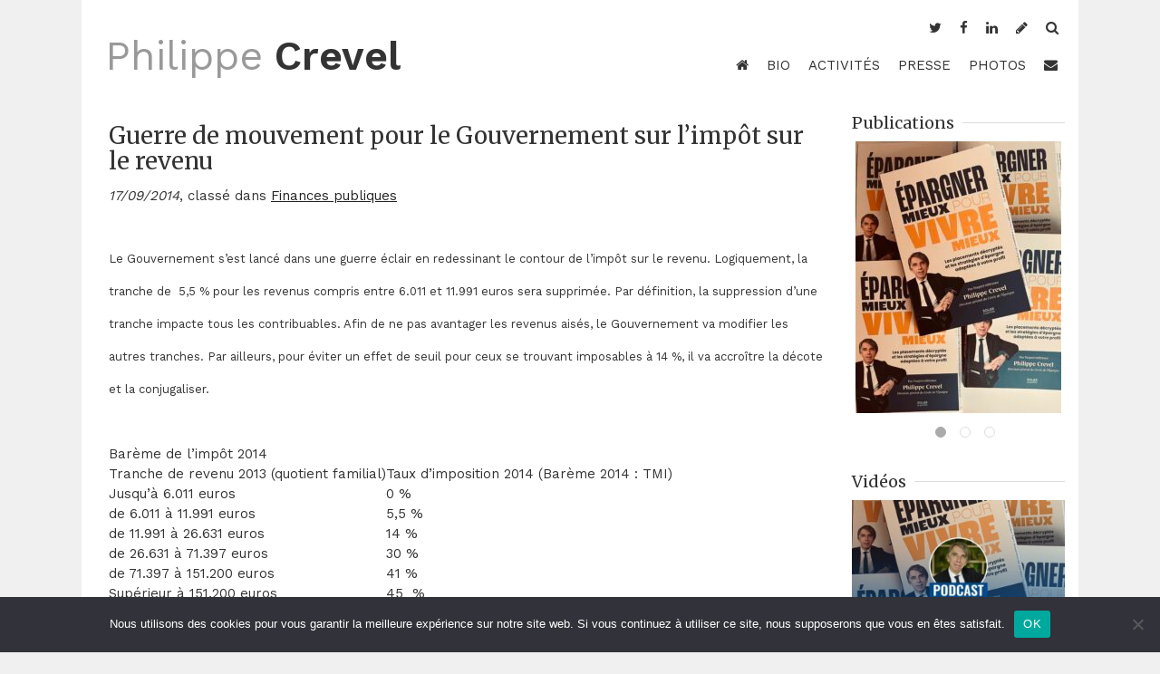

--- FILE ---
content_type: text/html; charset=UTF-8
request_url: https://philippecrevel.fr/guerre-de-mouvement-pour-le-gouvernement-sur-limpot-sur-le-revenu
body_size: 9560
content:
<!DOCTYPE html>
	<head>
		<meta charset="UTF-8">
		<title> &raquo; Guerre de mouvement pour le Gouvernement sur l&rsquo;impôt sur le revenu  | Philippe CREVEL, Économiste, décryptage de l&#039;information économique</title>
		<meta name="viewport" content="initial-scale=1">
		<meta property="og:image" content="https://philippecrevel.fr/wp-content/uploads/2010/12/DSC0224-681x1024.jpg">
		<!--[if lt IE 9]>
			<script src="js/html5.js"></script>
		<![endif]-->
		<meta name='robots' content='max-image-preview:large' />
<link rel='dns-prefetch' href='//maxcdn.bootstrapcdn.com' />
<link rel='dns-prefetch' href='//fonts.googleapis.com' />
<link rel="alternate" type="application/rss+xml" title="Philippe CREVEL &raquo; Guerre de mouvement pour le Gouvernement sur l&rsquo;impôt sur le revenu Flux des commentaires" href="https://philippecrevel.fr/guerre-de-mouvement-pour-le-gouvernement-sur-limpot-sur-le-revenu/feed" />
<link rel="alternate" title="oEmbed (JSON)" type="application/json+oembed" href="https://philippecrevel.fr/wp-json/oembed/1.0/embed?url=https%3A%2F%2Fphilippecrevel.fr%2Fguerre-de-mouvement-pour-le-gouvernement-sur-limpot-sur-le-revenu" />
<link rel="alternate" title="oEmbed (XML)" type="text/xml+oembed" href="https://philippecrevel.fr/wp-json/oembed/1.0/embed?url=https%3A%2F%2Fphilippecrevel.fr%2Fguerre-de-mouvement-pour-le-gouvernement-sur-limpot-sur-le-revenu&#038;format=xml" />
<style id='wp-img-auto-sizes-contain-inline-css' type='text/css'>
img:is([sizes=auto i],[sizes^="auto," i]){contain-intrinsic-size:3000px 1500px}
/*# sourceURL=wp-img-auto-sizes-contain-inline-css */
</style>
<style id='wp-emoji-styles-inline-css' type='text/css'>

	img.wp-smiley, img.emoji {
		display: inline !important;
		border: none !important;
		box-shadow: none !important;
		height: 1em !important;
		width: 1em !important;
		margin: 0 0.07em !important;
		vertical-align: -0.1em !important;
		background: none !important;
		padding: 0 !important;
	}
/*# sourceURL=wp-emoji-styles-inline-css */
</style>
<style id='wp-block-library-inline-css' type='text/css'>
:root{--wp-block-synced-color:#7a00df;--wp-block-synced-color--rgb:122,0,223;--wp-bound-block-color:var(--wp-block-synced-color);--wp-editor-canvas-background:#ddd;--wp-admin-theme-color:#007cba;--wp-admin-theme-color--rgb:0,124,186;--wp-admin-theme-color-darker-10:#006ba1;--wp-admin-theme-color-darker-10--rgb:0,107,160.5;--wp-admin-theme-color-darker-20:#005a87;--wp-admin-theme-color-darker-20--rgb:0,90,135;--wp-admin-border-width-focus:2px}@media (min-resolution:192dpi){:root{--wp-admin-border-width-focus:1.5px}}.wp-element-button{cursor:pointer}:root .has-very-light-gray-background-color{background-color:#eee}:root .has-very-dark-gray-background-color{background-color:#313131}:root .has-very-light-gray-color{color:#eee}:root .has-very-dark-gray-color{color:#313131}:root .has-vivid-green-cyan-to-vivid-cyan-blue-gradient-background{background:linear-gradient(135deg,#00d084,#0693e3)}:root .has-purple-crush-gradient-background{background:linear-gradient(135deg,#34e2e4,#4721fb 50%,#ab1dfe)}:root .has-hazy-dawn-gradient-background{background:linear-gradient(135deg,#faaca8,#dad0ec)}:root .has-subdued-olive-gradient-background{background:linear-gradient(135deg,#fafae1,#67a671)}:root .has-atomic-cream-gradient-background{background:linear-gradient(135deg,#fdd79a,#004a59)}:root .has-nightshade-gradient-background{background:linear-gradient(135deg,#330968,#31cdcf)}:root .has-midnight-gradient-background{background:linear-gradient(135deg,#020381,#2874fc)}:root{--wp--preset--font-size--normal:16px;--wp--preset--font-size--huge:42px}.has-regular-font-size{font-size:1em}.has-larger-font-size{font-size:2.625em}.has-normal-font-size{font-size:var(--wp--preset--font-size--normal)}.has-huge-font-size{font-size:var(--wp--preset--font-size--huge)}.has-text-align-center{text-align:center}.has-text-align-left{text-align:left}.has-text-align-right{text-align:right}.has-fit-text{white-space:nowrap!important}#end-resizable-editor-section{display:none}.aligncenter{clear:both}.items-justified-left{justify-content:flex-start}.items-justified-center{justify-content:center}.items-justified-right{justify-content:flex-end}.items-justified-space-between{justify-content:space-between}.screen-reader-text{border:0;clip-path:inset(50%);height:1px;margin:-1px;overflow:hidden;padding:0;position:absolute;width:1px;word-wrap:normal!important}.screen-reader-text:focus{background-color:#ddd;clip-path:none;color:#444;display:block;font-size:1em;height:auto;left:5px;line-height:normal;padding:15px 23px 14px;text-decoration:none;top:5px;width:auto;z-index:100000}html :where(.has-border-color){border-style:solid}html :where([style*=border-top-color]){border-top-style:solid}html :where([style*=border-right-color]){border-right-style:solid}html :where([style*=border-bottom-color]){border-bottom-style:solid}html :where([style*=border-left-color]){border-left-style:solid}html :where([style*=border-width]){border-style:solid}html :where([style*=border-top-width]){border-top-style:solid}html :where([style*=border-right-width]){border-right-style:solid}html :where([style*=border-bottom-width]){border-bottom-style:solid}html :where([style*=border-left-width]){border-left-style:solid}html :where(img[class*=wp-image-]){height:auto;max-width:100%}:where(figure){margin:0 0 1em}html :where(.is-position-sticky){--wp-admin--admin-bar--position-offset:var(--wp-admin--admin-bar--height,0px)}@media screen and (max-width:600px){html :where(.is-position-sticky){--wp-admin--admin-bar--position-offset:0px}}

/*# sourceURL=wp-block-library-inline-css */
</style><style id='global-styles-inline-css' type='text/css'>
:root{--wp--preset--aspect-ratio--square: 1;--wp--preset--aspect-ratio--4-3: 4/3;--wp--preset--aspect-ratio--3-4: 3/4;--wp--preset--aspect-ratio--3-2: 3/2;--wp--preset--aspect-ratio--2-3: 2/3;--wp--preset--aspect-ratio--16-9: 16/9;--wp--preset--aspect-ratio--9-16: 9/16;--wp--preset--color--black: #000000;--wp--preset--color--cyan-bluish-gray: #abb8c3;--wp--preset--color--white: #ffffff;--wp--preset--color--pale-pink: #f78da7;--wp--preset--color--vivid-red: #cf2e2e;--wp--preset--color--luminous-vivid-orange: #ff6900;--wp--preset--color--luminous-vivid-amber: #fcb900;--wp--preset--color--light-green-cyan: #7bdcb5;--wp--preset--color--vivid-green-cyan: #00d084;--wp--preset--color--pale-cyan-blue: #8ed1fc;--wp--preset--color--vivid-cyan-blue: #0693e3;--wp--preset--color--vivid-purple: #9b51e0;--wp--preset--gradient--vivid-cyan-blue-to-vivid-purple: linear-gradient(135deg,rgb(6,147,227) 0%,rgb(155,81,224) 100%);--wp--preset--gradient--light-green-cyan-to-vivid-green-cyan: linear-gradient(135deg,rgb(122,220,180) 0%,rgb(0,208,130) 100%);--wp--preset--gradient--luminous-vivid-amber-to-luminous-vivid-orange: linear-gradient(135deg,rgb(252,185,0) 0%,rgb(255,105,0) 100%);--wp--preset--gradient--luminous-vivid-orange-to-vivid-red: linear-gradient(135deg,rgb(255,105,0) 0%,rgb(207,46,46) 100%);--wp--preset--gradient--very-light-gray-to-cyan-bluish-gray: linear-gradient(135deg,rgb(238,238,238) 0%,rgb(169,184,195) 100%);--wp--preset--gradient--cool-to-warm-spectrum: linear-gradient(135deg,rgb(74,234,220) 0%,rgb(151,120,209) 20%,rgb(207,42,186) 40%,rgb(238,44,130) 60%,rgb(251,105,98) 80%,rgb(254,248,76) 100%);--wp--preset--gradient--blush-light-purple: linear-gradient(135deg,rgb(255,206,236) 0%,rgb(152,150,240) 100%);--wp--preset--gradient--blush-bordeaux: linear-gradient(135deg,rgb(254,205,165) 0%,rgb(254,45,45) 50%,rgb(107,0,62) 100%);--wp--preset--gradient--luminous-dusk: linear-gradient(135deg,rgb(255,203,112) 0%,rgb(199,81,192) 50%,rgb(65,88,208) 100%);--wp--preset--gradient--pale-ocean: linear-gradient(135deg,rgb(255,245,203) 0%,rgb(182,227,212) 50%,rgb(51,167,181) 100%);--wp--preset--gradient--electric-grass: linear-gradient(135deg,rgb(202,248,128) 0%,rgb(113,206,126) 100%);--wp--preset--gradient--midnight: linear-gradient(135deg,rgb(2,3,129) 0%,rgb(40,116,252) 100%);--wp--preset--font-size--small: 13px;--wp--preset--font-size--medium: 20px;--wp--preset--font-size--large: 36px;--wp--preset--font-size--x-large: 42px;--wp--preset--spacing--20: 0.44rem;--wp--preset--spacing--30: 0.67rem;--wp--preset--spacing--40: 1rem;--wp--preset--spacing--50: 1.5rem;--wp--preset--spacing--60: 2.25rem;--wp--preset--spacing--70: 3.38rem;--wp--preset--spacing--80: 5.06rem;--wp--preset--shadow--natural: 6px 6px 9px rgba(0, 0, 0, 0.2);--wp--preset--shadow--deep: 12px 12px 50px rgba(0, 0, 0, 0.4);--wp--preset--shadow--sharp: 6px 6px 0px rgba(0, 0, 0, 0.2);--wp--preset--shadow--outlined: 6px 6px 0px -3px rgb(255, 255, 255), 6px 6px rgb(0, 0, 0);--wp--preset--shadow--crisp: 6px 6px 0px rgb(0, 0, 0);}:where(.is-layout-flex){gap: 0.5em;}:where(.is-layout-grid){gap: 0.5em;}body .is-layout-flex{display: flex;}.is-layout-flex{flex-wrap: wrap;align-items: center;}.is-layout-flex > :is(*, div){margin: 0;}body .is-layout-grid{display: grid;}.is-layout-grid > :is(*, div){margin: 0;}:where(.wp-block-columns.is-layout-flex){gap: 2em;}:where(.wp-block-columns.is-layout-grid){gap: 2em;}:where(.wp-block-post-template.is-layout-flex){gap: 1.25em;}:where(.wp-block-post-template.is-layout-grid){gap: 1.25em;}.has-black-color{color: var(--wp--preset--color--black) !important;}.has-cyan-bluish-gray-color{color: var(--wp--preset--color--cyan-bluish-gray) !important;}.has-white-color{color: var(--wp--preset--color--white) !important;}.has-pale-pink-color{color: var(--wp--preset--color--pale-pink) !important;}.has-vivid-red-color{color: var(--wp--preset--color--vivid-red) !important;}.has-luminous-vivid-orange-color{color: var(--wp--preset--color--luminous-vivid-orange) !important;}.has-luminous-vivid-amber-color{color: var(--wp--preset--color--luminous-vivid-amber) !important;}.has-light-green-cyan-color{color: var(--wp--preset--color--light-green-cyan) !important;}.has-vivid-green-cyan-color{color: var(--wp--preset--color--vivid-green-cyan) !important;}.has-pale-cyan-blue-color{color: var(--wp--preset--color--pale-cyan-blue) !important;}.has-vivid-cyan-blue-color{color: var(--wp--preset--color--vivid-cyan-blue) !important;}.has-vivid-purple-color{color: var(--wp--preset--color--vivid-purple) !important;}.has-black-background-color{background-color: var(--wp--preset--color--black) !important;}.has-cyan-bluish-gray-background-color{background-color: var(--wp--preset--color--cyan-bluish-gray) !important;}.has-white-background-color{background-color: var(--wp--preset--color--white) !important;}.has-pale-pink-background-color{background-color: var(--wp--preset--color--pale-pink) !important;}.has-vivid-red-background-color{background-color: var(--wp--preset--color--vivid-red) !important;}.has-luminous-vivid-orange-background-color{background-color: var(--wp--preset--color--luminous-vivid-orange) !important;}.has-luminous-vivid-amber-background-color{background-color: var(--wp--preset--color--luminous-vivid-amber) !important;}.has-light-green-cyan-background-color{background-color: var(--wp--preset--color--light-green-cyan) !important;}.has-vivid-green-cyan-background-color{background-color: var(--wp--preset--color--vivid-green-cyan) !important;}.has-pale-cyan-blue-background-color{background-color: var(--wp--preset--color--pale-cyan-blue) !important;}.has-vivid-cyan-blue-background-color{background-color: var(--wp--preset--color--vivid-cyan-blue) !important;}.has-vivid-purple-background-color{background-color: var(--wp--preset--color--vivid-purple) !important;}.has-black-border-color{border-color: var(--wp--preset--color--black) !important;}.has-cyan-bluish-gray-border-color{border-color: var(--wp--preset--color--cyan-bluish-gray) !important;}.has-white-border-color{border-color: var(--wp--preset--color--white) !important;}.has-pale-pink-border-color{border-color: var(--wp--preset--color--pale-pink) !important;}.has-vivid-red-border-color{border-color: var(--wp--preset--color--vivid-red) !important;}.has-luminous-vivid-orange-border-color{border-color: var(--wp--preset--color--luminous-vivid-orange) !important;}.has-luminous-vivid-amber-border-color{border-color: var(--wp--preset--color--luminous-vivid-amber) !important;}.has-light-green-cyan-border-color{border-color: var(--wp--preset--color--light-green-cyan) !important;}.has-vivid-green-cyan-border-color{border-color: var(--wp--preset--color--vivid-green-cyan) !important;}.has-pale-cyan-blue-border-color{border-color: var(--wp--preset--color--pale-cyan-blue) !important;}.has-vivid-cyan-blue-border-color{border-color: var(--wp--preset--color--vivid-cyan-blue) !important;}.has-vivid-purple-border-color{border-color: var(--wp--preset--color--vivid-purple) !important;}.has-vivid-cyan-blue-to-vivid-purple-gradient-background{background: var(--wp--preset--gradient--vivid-cyan-blue-to-vivid-purple) !important;}.has-light-green-cyan-to-vivid-green-cyan-gradient-background{background: var(--wp--preset--gradient--light-green-cyan-to-vivid-green-cyan) !important;}.has-luminous-vivid-amber-to-luminous-vivid-orange-gradient-background{background: var(--wp--preset--gradient--luminous-vivid-amber-to-luminous-vivid-orange) !important;}.has-luminous-vivid-orange-to-vivid-red-gradient-background{background: var(--wp--preset--gradient--luminous-vivid-orange-to-vivid-red) !important;}.has-very-light-gray-to-cyan-bluish-gray-gradient-background{background: var(--wp--preset--gradient--very-light-gray-to-cyan-bluish-gray) !important;}.has-cool-to-warm-spectrum-gradient-background{background: var(--wp--preset--gradient--cool-to-warm-spectrum) !important;}.has-blush-light-purple-gradient-background{background: var(--wp--preset--gradient--blush-light-purple) !important;}.has-blush-bordeaux-gradient-background{background: var(--wp--preset--gradient--blush-bordeaux) !important;}.has-luminous-dusk-gradient-background{background: var(--wp--preset--gradient--luminous-dusk) !important;}.has-pale-ocean-gradient-background{background: var(--wp--preset--gradient--pale-ocean) !important;}.has-electric-grass-gradient-background{background: var(--wp--preset--gradient--electric-grass) !important;}.has-midnight-gradient-background{background: var(--wp--preset--gradient--midnight) !important;}.has-small-font-size{font-size: var(--wp--preset--font-size--small) !important;}.has-medium-font-size{font-size: var(--wp--preset--font-size--medium) !important;}.has-large-font-size{font-size: var(--wp--preset--font-size--large) !important;}.has-x-large-font-size{font-size: var(--wp--preset--font-size--x-large) !important;}
/*# sourceURL=global-styles-inline-css */
</style>

<style id='classic-theme-styles-inline-css' type='text/css'>
/*! This file is auto-generated */
.wp-block-button__link{color:#fff;background-color:#32373c;border-radius:9999px;box-shadow:none;text-decoration:none;padding:calc(.667em + 2px) calc(1.333em + 2px);font-size:1.125em}.wp-block-file__button{background:#32373c;color:#fff;text-decoration:none}
/*# sourceURL=/wp-includes/css/classic-themes.min.css */
</style>
<link rel='stylesheet' id='contact-form-7-css' href='https://philippecrevel.fr/wp-content/plugins/contact-form-7/includes/css/styles.css?ver=6.1.4' type='text/css' media='all' />
<link rel='stylesheet' id='cookie-notice-front-css' href='https://philippecrevel.fr/wp-content/plugins/cookie-notice/css/front.min.css?ver=2.5.11' type='text/css' media='all' />
<link rel='stylesheet' id='slick-css' href='https://philippecrevel.fr/wp-content/themes/crevel2015/css/slick.css?ver=7c0aa96d2c943381c05d54c9b8b2f322' type='text/css' media='all' />
<link rel='stylesheet' id='main-css' href='https://philippecrevel.fr/wp-content/themes/crevel2015/css/main.css?ver=7c0aa96d2c943381c05d54c9b8b2f322' type='text/css' media='all' />
<link rel='stylesheet' id='font-awesome-css' href='https://maxcdn.bootstrapcdn.com/font-awesome/4.3.0/css/font-awesome.min.css?ver=7c0aa96d2c943381c05d54c9b8b2f322' type='text/css' media='all' />
<link rel='stylesheet' id='work-sans-css' href='https://fonts.googleapis.com/css?family=Work+Sans%3A400%2C600&#038;ver=7c0aa96d2c943381c05d54c9b8b2f322' type='text/css' media='all' />
<link rel='stylesheet' id='merriweather-css' href='https://fonts.googleapis.com/css?family=Merriweather%3A400%2C300%2C700&#038;subset=latin-ext&#038;ver=7c0aa96d2c943381c05d54c9b8b2f322' type='text/css' media='all' />
<script type="text/javascript" id="cookie-notice-front-js-before">
/* <![CDATA[ */
var cnArgs = {"ajaxUrl":"https:\/\/philippecrevel.fr\/wp-admin\/admin-ajax.php","nonce":"eb3f8e4a8b","hideEffect":"fade","position":"bottom","onScroll":false,"onScrollOffset":100,"onClick":false,"cookieName":"cookie_notice_accepted","cookieTime":2592000,"cookieTimeRejected":2592000,"globalCookie":false,"redirection":false,"cache":false,"revokeCookies":false,"revokeCookiesOpt":"automatic"};

//# sourceURL=cookie-notice-front-js-before
/* ]]> */
</script>
<script type="text/javascript" src="https://philippecrevel.fr/wp-content/plugins/cookie-notice/js/front.min.js?ver=2.5.11" id="cookie-notice-front-js"></script>
<script type="text/javascript" src="https://philippecrevel.fr/wp-includes/js/jquery/jquery.min.js?ver=3.7.1" id="jquery-core-js"></script>
<script type="text/javascript" src="https://philippecrevel.fr/wp-includes/js/jquery/jquery-migrate.min.js?ver=3.4.1" id="jquery-migrate-js"></script>
<script type="text/javascript" src="https://philippecrevel.fr/wp-content/themes/crevel2015/js/slick.min.js?ver=7c0aa96d2c943381c05d54c9b8b2f322" id="slick-js"></script>
<script type="text/javascript" src="https://philippecrevel.fr/wp-content/themes/crevel2015/js/perso.js?ver=7c0aa96d2c943381c05d54c9b8b2f322" id="perso-js"></script>
<link rel="https://api.w.org/" href="https://philippecrevel.fr/wp-json/" /><link rel="alternate" title="JSON" type="application/json" href="https://philippecrevel.fr/wp-json/wp/v2/posts/4162" /><link rel="canonical" href="https://philippecrevel.fr/guerre-de-mouvement-pour-le-gouvernement-sur-limpot-sur-le-revenu" />
<script type="text/javascript">

  var _gaq = _gaq || [];
  _gaq.push(['_setAccount', 'UA-21850100-1']);
  _gaq.push(['_trackPageview']);

  (function() {
    var ga = document.createElement('script'); ga.type = 'text/javascript'; ga.async = true;
    ga.src = ('https:' == document.location.protocol ? 'https://ssl' : 'http://www') + '.google-analytics.com/ga.js';
    var s = document.getElementsByTagName('script')[0]; s.parentNode.insertBefore(ga, s);
  })();

</script>
	</head>
	<body data-rsssl=1>
		<div class="wrapper page-wrapper" id="top">
			<header>
				<nav class="top-menu">
					<div class="fLeft">
						<div class="logo small">
							<a href="https://philippecrevel.fr"><h2>Philippe<small>&nbsp;</small><span class="bold">Crevel</span></h2></a>
						</div>
						<ul class="short-menu">
							<li><a href="https://philippecrevel.fr"><i class="fa fa-home"></i></a></li>
							<li><a class="scroll" href="#top"><i class="fa fa-level-up"></i></a></li>
							<li><a href="https://philippecrevel.fr/contact"><i class="fa fa-envelope"></i></a></li>
						</ul>
					</div>
					<div class="fRight">
						<ul class="social-menu">
															<li><a href="https://twitter.com/phcrevel"><i class="fa fa-twitter"></i></a></li>
															<li><a href="https://fr-fr.facebook.com/philippe.crevel"><i class="fa fa-facebook"></i></a></li>
															<li><a href="https://fr.linkedin.com/in/philippecrevel"><i class="fa fa-linkedin"></i></a></li>
															<li><a href="http://philippecrevel.blogspot.fr/"><i class="fa fa-pencil"></i></a></li>
														<li><a class="action-toggle-top_search_form"><i class="fa fa-search"></i></a></li>
							<li style="display:none" id="top_search_form">
								<form role="search" method="get" class="search-form" action="https://philippecrevel.fr/">
									<input name="s" type="text" placeholder="votre recherche..." /><input type="submit" value="OK" />
								</form>
							</li>
						</ul>
					</div>
					<div class="clear"></div>
				</nav>
				<div class="logo">
					<a href="https://philippecrevel.fr"><h1>Philippe<small>&nbsp;</small><span class="bold">Crevel</span></h1></a>
				</div><!--
				--><nav class="main-menu">
					<ul>
						<li><a href="https://philippecrevel.fr"><i class="fa fa-home"></i></a></li>
						<li id="menu-item-6977" class="menu-item menu-item-type-post_type menu-item-object-page menu-item-6977"><a href="https://philippecrevel.fr/biographie">BIO</a></li>
<li id="menu-item-6985" class="menu-item menu-item-type-post_type menu-item-object-page menu-item-6985"><a href="https://philippecrevel.fr/activites">Activités</a></li>
<li id="menu-item-6978" class="menu-item menu-item-type-taxonomy menu-item-object-category menu-item-6978"><a href="https://philippecrevel.fr/category/pressemedias">Presse</a></li>
<li id="menu-item-6979" class="menu-item menu-item-type-post_type menu-item-object-page menu-item-6979"><a href="https://philippecrevel.fr/photos">Photos</a></li>
						<li><a href="https://philippecrevel.fr/contact"><i class="fa fa-envelope"></i></a></li>
					</ul>
				</nav>
			</header>			<section class="main cols">
				<div class="col col-variable">
					<div class="wrapper text">
						<h1 class="title big">Guerre de mouvement pour le Gouvernement sur l&rsquo;impôt sur le revenu</h1>
						<div class="meta"><span class="fLeft"><em>17/09/2014</em>, classé dans <ul class="post-categories">
	<li><a href="https://philippecrevel.fr/category/theme/finances-publiques-theme" rel="category tag">Finances publiques</a></li></ul></span></div>
						<div class="spacer big"></div>
						<h2><span style="font-size: 13px; font-weight: normal;">Le Gouvernement s&rsquo;est lancé dans une guerre éclair en redessinant le contour de l&rsquo;impôt sur le revenu. Logiquement, la tranche de  5,5 % pour les revenus compris entre 6.011 et 11.991 euros sera supprimée. Par définition, la suppression d&rsquo;une tranche impacte tous les contribuables. Afin de ne pas avantager les revenus aisés, le Gouvernement va modifier les autres tranches. Par ailleurs, pour éviter un effet de seuil pour ceux se trouvant imposables à 14 %, il va accroître la décote et la conjugaliser.</span></h2>
<p><span style="font-size: 13px; font-weight: normal;"><br />
</span></p>
<table border="0" cellspacing="0" cellpadding="4">
<caption><strong> </strong></caption>
<tbody>
<tr>
<td colspan="2">Barème de l&rsquo;impôt 2014</td>
</tr>
<tr>
<td>Tranche de revenu 2013 (quotient familial)</td>
<td>Taux d&rsquo;imposition 2014 (Barème 2014 : TMI)</td>
</tr>
<tr>
<td>Jusqu&rsquo;à 6.011 euros</td>
<td>0 %</td>
</tr>
<tr>
<td>de 6.011 à 11.991 euros</td>
<td>5,5 %</td>
</tr>
<tr>
<td>de 11.991 à 26.631 euros</td>
<td>14 %</td>
</tr>
<tr>
<td>de 26.631 à 71.397 euros</td>
<td>30 %</td>
</tr>
<tr>
<td>de 71.397 à 151.200 euros</td>
<td>41 %</td>
</tr>
<tr>
<td>Supérieur à 151.200 euros</td>
<td>45  %</td>
</tr>
</tbody>
</table>
<table border="0" cellspacing="0" cellpadding="4">
<caption><strong> </strong></caption>
<tbody>
<tr>
<td>
<p>Le nouveau barème</td>
<td></td>
</tr>
<tr>
<td>Nouvelles tranches</td>
<td>Taux d&rsquo;imposition</td>
</tr>
<tr>
<td>Jusqu&rsquo;à 9.690 euros</td>
<td>0 %</td>
</tr>
<tr>
<td>de 9.690 à 26.764 euros</td>
<td>14 %</td>
</tr>
<tr>
<td>de 26.764 à 71.754 euros</td>
<td>30 %</td>
</tr>
<tr>
<td>de 71.754 à 151.956 euros</td>
<td>41  %</td>
</tr>
<tr>
<td>Plus de 151.956 euros</td>
<td>45  %</td>
</tr>
</tbody>
</table>
<p>9 millions de contribuables devraient bénéficier de la réforme pour un coût de 3 milliards d&rsquo;euros.</p>
						<div class="spacer regular"></div>
						<p><strong>Partagez</strong></p>
<!-- AddToAny BEGIN -->
<div class="a2a_kit a2a_kit_size_32 a2a_default_style">
<a class="a2a_dd" href="https://www.addtoany.com/share"></a>
<a class="a2a_button_linkedin"></a>
<a class="a2a_button_twitter"></a>
<a class="a2a_button_facebook"></a>
<a class="a2a_button_whatsapp"></a>
<a class="a2a_button_email"></a>
</div>
<script async src="https://static.addtoany.com/menu/page.js"></script>
<!-- AddToAny END -->
					</div>
				</div>
								<sidebar class="main-sidebar col col-fixed">
										<div class="widget">
							<h3 class="title small"><span><a href="https://philippecrevel.fr/publications">Publications</a></span></h3>
							<div class="widget-slider">
																<div class="slide">
									<a href="https://www.interforum.fr/Affiliations/accueil.do?refLivre=9782263191794&amp;refEditeur=135&amp;type=P">
																				<img src="https://philippecrevel.fr/wp-content/uploads/2025/09/Livre-PC-2025-scaled-1-227x300.jpg" />
																		</a>
								</div>
																<div class="slide">
									<a href="http://cercledelepargne.com/lettres">
																				<img src="https://philippecrevel.fr/wp-content/uploads/2016/03/lettre-cde-191x300.png" />
																		</a>
								</div>
																<div class="slide">
									<a href="https://lorelloecodata.com/wp-content/uploads/2023/09/La-Lettre-Eco-de-Philippe-Crevel-N%C2%B0564-du-samedi-30-septembre-2023.pdf">
																				<img src="https://philippecrevel.fr/wp-content/uploads/2016/03/lettre-lorello-191x300.png" />
																		</a>
								</div>
															</div>
						</div>
															<div class="widget">
							<h3 class="title small"><span>Vidéos</span></h3>
							<div class="widget-slider">
																<div class="slide">
									<a href="https://youtu.be/Jd7xBPZIRrg">
																				<img src="https://philippecrevel.fr/wp-content/uploads/2025/09/epargner-mieux-pour-vivre-mieux-les-conseils-philippe-crevel-300x210.jpg" />
																		</a>
								</div>
															</div>
						</div>
															<div class="widget widget-logo">
														<a href="http://cercledelepargne.com" target="_blank"><img src="https://philippecrevel.fr/wp-content/uploads/2016/03/cercle-de-lepargne-300x56.png" /></a>
						</div>
															<div class="widget widget-logo">
														<a href="http://lorelloecodata.com/" target="_self"><img src="https://philippecrevel.fr/wp-content/uploads/2016/03/logo.png" /></a>
						</div>
															<div class="widget widget-logo">
														<a href="https://www.ag2rlamondiale.fr/" target="_self"><img src="https://philippecrevel.fr/wp-content/uploads/2019/06/ALM_1_CMYK0072_2C.jpg" /></a>
						</div>
															<!-- <a class="twitter-timeline" data-height="400" href="https://twitter.com/phcrevel?ref_src=twsrc%5Etfw">Tweets by phcrevel</a> <script async src="https://platform.twitter.com/widgets.js" charset="utf-8"></script>  -->
													</sidebar>			</section>
		</div>
		<footer>
			<div class="footer__header wrapper bg-dark-grey">
				<h3 class="title regular"><span class="bold">Philippe Crevel, économiste</span></h3>
			</div>
			<div class="footer__widgets wrapper bg-black">
				<div class="cols aLeft">
					<div class="col col-1-3">
						<div class="widget widget-list">
							<h3 class="title small"><span>Derniers articles !</span></h3>
							<div class="text">
								<ul><li><a href="https://philippecrevel.fr/le-louvre-un-cas-decole">Le Louvre : un cas d&rsquo;école !</a><br /><small>Le 22/12/2025</small></li><li><a href="https://philippecrevel.fr/politique-de-loffre-vous-avez-dit-politique-de-loffre">Politique de l&rsquo;offre&#8230;  vous avez dit politique de l&rsquo;offre&#8230;</a><br /><small>Le 16/11/2025</small></li><li><a href="https://philippecrevel.fr/briser-le-carcan-de-la-fatalite">Briser le carcan de la fatalité</a><br /><small>Le 15/09/2025</small></li><li><a href="https://philippecrevel.fr/les-services-a-lere-du-premium">Les services à l&rsquo;ère du premium</a><br /><small>Le 05/07/2025</small></li></ul>							</div>
						</div>
					</div>
					<div class="col col-1-3">
						<div class="widget widget-text">
							<h3 class="title small"><span>Contact</span></h3>
							<div class="text">
								<ul>
<li>Par téléphone : 01 76 60 86 05</li>
<li>Par email : phcrevel@lorello.fr</li>
<li>Par courrier : 28 Bis, rue Cardinal Lemoine &#8211; 75005 Paris<br />
							</div>
						</div>
					</div>
					<div class="col col-1-3">
						<div class="widget widget-text">
							<h3 class="title small"><span>A propos</span></h3>
							<div class="text">
								<ul> Philippe Crevel a été conseiller auprès de plusieurs grands groupes français et étrangers. Il a été également conseiller auprès de plusieurs Ministres et responsables de collectivités territoriales. Il est chroniqueur pour plusieurs sites d’information dont Atantico.fr. Il est également intervenant auprès du réseau de chefs d’entreprises “Association pour le Progrès du Management” (APM).</p>
							</div>
						</div>
					</div>
				</div>
			</div>
			<div class="footer__footer wrapper bg-dark-grey">
				<p>&copy; Philippe Crevel 2021. <a href="https://philippecrevel.fr/contact">Contact</a>.</p>
			</div>
		</footer>
	</body>
	<script type="speculationrules">
{"prefetch":[{"source":"document","where":{"and":[{"href_matches":"/*"},{"not":{"href_matches":["/wp-*.php","/wp-admin/*","/wp-content/uploads/*","/wp-content/*","/wp-content/plugins/*","/wp-content/themes/crevel2015/*","/*\\?(.+)"]}},{"not":{"selector_matches":"a[rel~=\"nofollow\"]"}},{"not":{"selector_matches":".no-prefetch, .no-prefetch a"}}]},"eagerness":"conservative"}]}
</script>
<script type="text/javascript" src="https://philippecrevel.fr/wp-includes/js/dist/hooks.min.js?ver=dd5603f07f9220ed27f1" id="wp-hooks-js"></script>
<script type="text/javascript" src="https://philippecrevel.fr/wp-includes/js/dist/i18n.min.js?ver=c26c3dc7bed366793375" id="wp-i18n-js"></script>
<script type="text/javascript" id="wp-i18n-js-after">
/* <![CDATA[ */
wp.i18n.setLocaleData( { 'text direction\u0004ltr': [ 'ltr' ] } );
//# sourceURL=wp-i18n-js-after
/* ]]> */
</script>
<script type="text/javascript" src="https://philippecrevel.fr/wp-content/plugins/contact-form-7/includes/swv/js/index.js?ver=6.1.4" id="swv-js"></script>
<script type="text/javascript" id="contact-form-7-js-translations">
/* <![CDATA[ */
( function( domain, translations ) {
	var localeData = translations.locale_data[ domain ] || translations.locale_data.messages;
	localeData[""].domain = domain;
	wp.i18n.setLocaleData( localeData, domain );
} )( "contact-form-7", {"translation-revision-date":"2025-02-06 12:02:14+0000","generator":"GlotPress\/4.0.1","domain":"messages","locale_data":{"messages":{"":{"domain":"messages","plural-forms":"nplurals=2; plural=n > 1;","lang":"fr"},"This contact form is placed in the wrong place.":["Ce formulaire de contact est plac\u00e9 dans un mauvais endroit."],"Error:":["Erreur\u00a0:"]}},"comment":{"reference":"includes\/js\/index.js"}} );
//# sourceURL=contact-form-7-js-translations
/* ]]> */
</script>
<script type="text/javascript" id="contact-form-7-js-before">
/* <![CDATA[ */
var wpcf7 = {
    "api": {
        "root": "https:\/\/philippecrevel.fr\/wp-json\/",
        "namespace": "contact-form-7\/v1"
    }
};
//# sourceURL=contact-form-7-js-before
/* ]]> */
</script>
<script type="text/javascript" src="https://philippecrevel.fr/wp-content/plugins/contact-form-7/includes/js/index.js?ver=6.1.4" id="contact-form-7-js"></script>
<script id="wp-emoji-settings" type="application/json">
{"baseUrl":"https://s.w.org/images/core/emoji/17.0.2/72x72/","ext":".png","svgUrl":"https://s.w.org/images/core/emoji/17.0.2/svg/","svgExt":".svg","source":{"concatemoji":"https://philippecrevel.fr/wp-includes/js/wp-emoji-release.min.js?ver=7c0aa96d2c943381c05d54c9b8b2f322"}}
</script>
<script type="module">
/* <![CDATA[ */
/*! This file is auto-generated */
const a=JSON.parse(document.getElementById("wp-emoji-settings").textContent),o=(window._wpemojiSettings=a,"wpEmojiSettingsSupports"),s=["flag","emoji"];function i(e){try{var t={supportTests:e,timestamp:(new Date).valueOf()};sessionStorage.setItem(o,JSON.stringify(t))}catch(e){}}function c(e,t,n){e.clearRect(0,0,e.canvas.width,e.canvas.height),e.fillText(t,0,0);t=new Uint32Array(e.getImageData(0,0,e.canvas.width,e.canvas.height).data);e.clearRect(0,0,e.canvas.width,e.canvas.height),e.fillText(n,0,0);const a=new Uint32Array(e.getImageData(0,0,e.canvas.width,e.canvas.height).data);return t.every((e,t)=>e===a[t])}function p(e,t){e.clearRect(0,0,e.canvas.width,e.canvas.height),e.fillText(t,0,0);var n=e.getImageData(16,16,1,1);for(let e=0;e<n.data.length;e++)if(0!==n.data[e])return!1;return!0}function u(e,t,n,a){switch(t){case"flag":return n(e,"\ud83c\udff3\ufe0f\u200d\u26a7\ufe0f","\ud83c\udff3\ufe0f\u200b\u26a7\ufe0f")?!1:!n(e,"\ud83c\udde8\ud83c\uddf6","\ud83c\udde8\u200b\ud83c\uddf6")&&!n(e,"\ud83c\udff4\udb40\udc67\udb40\udc62\udb40\udc65\udb40\udc6e\udb40\udc67\udb40\udc7f","\ud83c\udff4\u200b\udb40\udc67\u200b\udb40\udc62\u200b\udb40\udc65\u200b\udb40\udc6e\u200b\udb40\udc67\u200b\udb40\udc7f");case"emoji":return!a(e,"\ud83e\u1fac8")}return!1}function f(e,t,n,a){let r;const o=(r="undefined"!=typeof WorkerGlobalScope&&self instanceof WorkerGlobalScope?new OffscreenCanvas(300,150):document.createElement("canvas")).getContext("2d",{willReadFrequently:!0}),s=(o.textBaseline="top",o.font="600 32px Arial",{});return e.forEach(e=>{s[e]=t(o,e,n,a)}),s}function r(e){var t=document.createElement("script");t.src=e,t.defer=!0,document.head.appendChild(t)}a.supports={everything:!0,everythingExceptFlag:!0},new Promise(t=>{let n=function(){try{var e=JSON.parse(sessionStorage.getItem(o));if("object"==typeof e&&"number"==typeof e.timestamp&&(new Date).valueOf()<e.timestamp+604800&&"object"==typeof e.supportTests)return e.supportTests}catch(e){}return null}();if(!n){if("undefined"!=typeof Worker&&"undefined"!=typeof OffscreenCanvas&&"undefined"!=typeof URL&&URL.createObjectURL&&"undefined"!=typeof Blob)try{var e="postMessage("+f.toString()+"("+[JSON.stringify(s),u.toString(),c.toString(),p.toString()].join(",")+"));",a=new Blob([e],{type:"text/javascript"});const r=new Worker(URL.createObjectURL(a),{name:"wpTestEmojiSupports"});return void(r.onmessage=e=>{i(n=e.data),r.terminate(),t(n)})}catch(e){}i(n=f(s,u,c,p))}t(n)}).then(e=>{for(const n in e)a.supports[n]=e[n],a.supports.everything=a.supports.everything&&a.supports[n],"flag"!==n&&(a.supports.everythingExceptFlag=a.supports.everythingExceptFlag&&a.supports[n]);var t;a.supports.everythingExceptFlag=a.supports.everythingExceptFlag&&!a.supports.flag,a.supports.everything||((t=a.source||{}).concatemoji?r(t.concatemoji):t.wpemoji&&t.twemoji&&(r(t.twemoji),r(t.wpemoji)))});
//# sourceURL=https://philippecrevel.fr/wp-includes/js/wp-emoji-loader.min.js
/* ]]> */
</script>

		<!-- Cookie Notice plugin v2.5.11 by Hu-manity.co https://hu-manity.co/ -->
		<div id="cookie-notice" role="dialog" class="cookie-notice-hidden cookie-revoke-hidden cn-position-bottom" aria-label="Cookie Notice" style="background-color: rgba(50,50,58,1);"><div class="cookie-notice-container" style="color: #fff"><span id="cn-notice-text" class="cn-text-container">Nous utilisons des cookies pour vous garantir la meilleure expérience sur notre site web. Si vous continuez à utiliser ce site, nous supposerons que vous en êtes satisfait.</span><span id="cn-notice-buttons" class="cn-buttons-container"><button id="cn-accept-cookie" data-cookie-set="accept" class="cn-set-cookie cn-button" aria-label="OK" style="background-color: #00a99d">OK</button></span><button type="button" id="cn-close-notice" data-cookie-set="accept" class="cn-close-icon" aria-label="Non"></button></div>
			
		</div>
		<!-- / Cookie Notice plugin --></html>

--- FILE ---
content_type: application/javascript
request_url: https://philippecrevel.fr/wp-content/themes/crevel2015/js/perso.js?ver=7c0aa96d2c943381c05d54c9b8b2f322
body_size: 604
content:
jQuery(function($) {
	$(function(){
		$(document).ready(function(){
		  $('.widget-slider').slick({
			arrows: false,
			dots: true,
			autoplay: true,
			autoplaySpeed: 3000,
			slide: 'div'
		  });
		  
			var length = $('.smooth-sidebar').height() - $('.smooth-sidebar-content').height() + $('.smooth-sidebar').offset().top;

			var wWidth = $( window ).width();
			
			$(window).scroll(function () {
				var scroll = $(this).scrollTop();
				var height = $('.smooth-sidebar-content').height() + 'px';

				if (scroll < $('.smooth-sidebar').offset().top) {
					$('.smooth-sidebar-content').css({
						'position': 'absolute',
						'top': '1em'
					});
				} else if (scroll > length) {
					if(wWidth > 600) {
						$('.smooth-sidebar-content').css({
							'position': 'absolute',
							'bottom': '1em',
							'top': 'auto'
						});
					} else {
						$('.smooth-sidebar-content').css({
							'position': 'absolute',
							'top': '1em'
						});
					}
				} else {
					$('.smooth-sidebar-content').css({
						'position': 'fixed',
						'top': '3em',
						'height': height
					});
				}
			});
			
			
		 });
		$(".scroll").click(function(event){		
			event.preventDefault();
			$('html,body').animate({scrollTop:$(this.hash).offset().top -60}, 800);
		});
		$(".scroll a").click(function(event){		
			event.preventDefault();
			$('html,body').animate({scrollTop:$(this.hash).offset().top -60}, 800);
		});
		$(window).bind('scroll load', function() {
			var position = $(window).scrollTop();
			if (position >= 100) {
				$(".top-menu").addClass("prepareTopMenu");
			} else {
				$(".top-menu").removeClass("prepareTopMenu");
			}
			if (position >= 250) {
				$(".top-menu").addClass("showTopMenu");
			} else {
				$(".top-menu").removeClass("showTopMenu");
			}
		});
		$('.action-toggle-top_search_form').click(function() {
			$('#top_search_form').toggle(100);
		});
		$('.action-just-titles').click(function() {
			$('.blog-view-ui a').removeClass('active');
			$(this).addClass('active');
			$('.post-short').children('.excerpt').hide(300);
		});
		$('.action-excerpts-too').click(function() {
			$('.blog-view-ui a').removeClass('active');
			$(this).addClass('active');
			$('.post-short').children('.excerpt').show(300);
		});
	});
});
